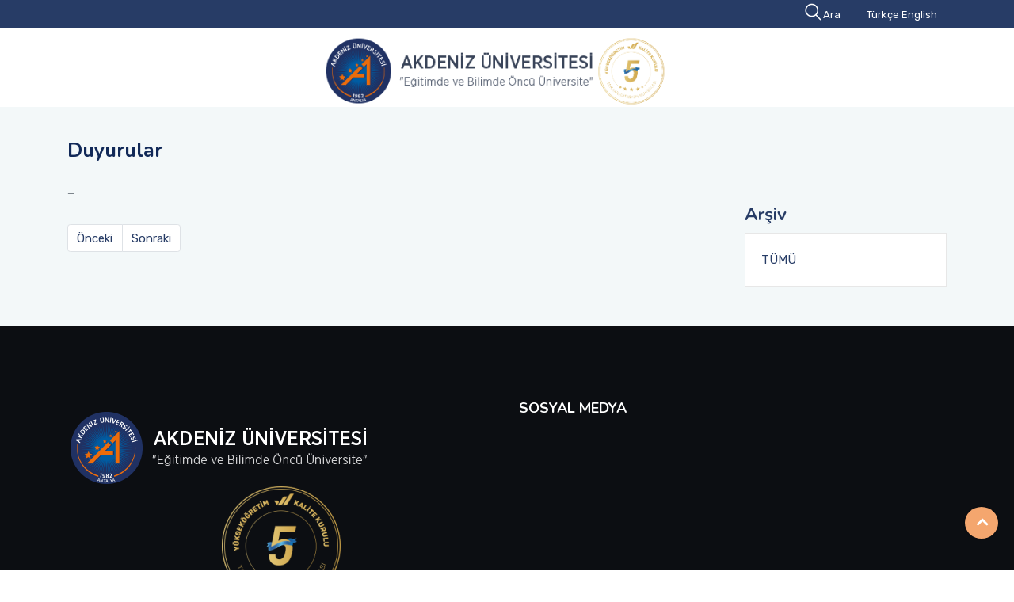

--- FILE ---
content_type: text/html; charset=utf-8
request_url: https://www.akdeniz.edu.tr/antalya-haritasi/duyurular/page/2
body_size: 2478
content:
<!DOCTYPE html>
<html lang="tr">
<head>
    <meta charset="utf-8" />
    <meta name="viewport" content="width=device-width, initial-scale=1.0" />
    <title>Duyurular - </title>
    <!-- favicon -->
    <link rel="shortcut icon" type="image/x-icon" href="/assets/images/favicon.ico">
    <!-- Bootstrap v4.5.3 css -->
    <link rel="stylesheet" type="text/css" href="/assets/css/bootstrap.min.css">
    <!-- font-awesome css -->
    <link rel="stylesheet" type="text/css" href="/assets/css/font-awesome.min.css">
    <!-- owl.carousel css -->
    <link rel="stylesheet" type="text/css" href="/assets/css/owl.carousel.css">
    <link rel="stylesheet" href="/assets/css/owl.carousel.min.css">
    <link rel="stylesheet" href="/assets/css/owl.theme.default.min.css">
    <!-- flaticon css  -->
    <link rel="stylesheet" type="text/css" href="/assets/fonts/flaticon.css">
        <!-- mmenu css  -->
      <link rel="stylesheet" href="/assets/plugins/mmenu/mmenu-light.css">
    <!-- style css -->
    <link rel="stylesheet" type="text/css" href="/assets/css/custom.css">
    <script src="/assets/js/jquery.min.js"></script>
</head>
<body class="sub-page">

    <!-- Header Start -->
    <div class="full-header">
        <!--Header Start-->
        <header class="header-wrapper">
            <!-- Topbar Area Start -->
            
<div id="search-bar" class="search-bar collapse" aria-expanded="false">
    <div class="container">
        <div class="search-form-wrapper">
            <input type="text" id="txt_search" name="txt_search" autocomplete="off" placeholder="Aranacak metni giriniz" class="form-control">
        </div>
    </div>
</div>

<div class="topbar">
    <div class="container">
        <div class="row y-middle">
            <div class="col-md-7">
            </div>
            <div class="col-md-5 text-right">
                <ul class="topbar-right">
                    <li> <a href="#search-bar" class="search-btn" data-toggle="collapse" role="button" aria-expanded="false">  <i class="flaticon-search"></i> Ara </a></li>
                    <li>
                            <a href="/tr">Türkçe</a>
                            <a href="/en">English</a>
                     </li>

                </ul>
                <ul class="header-social">
                </ul>
            </div>
        </div>
    </div>
</div>

<script type="text/javascript">
$(document).ready(function () {
  $('#txt_search').on('keyup', function(event){
    var keycode = (event.keyCode ? event.keyCode : event.which);       
    var search_query = $(this).val();
     if(keycode == 13){
       window.location = '/antalya-haritasi/ara/'+search_query;
       event.preventDefault();
       return false;
     }
    
  });

    
  $('.search-btn').on('click', function(){
    if($(this).attr('aria-expanded') == "false"){
      setTimeout(function(){
        $('#txt_search').focus();
      },250);
    }
  });
 
})
  </script> 
            <!-- Topbar Area End -->
            <!-- Menu Start -->
             
<!--Mobile Menu-->
<div class="mobilemenu">
    <a href="#mmenu"><span></span></a>

    <nav id="mmenu" class="mmenu">
        <ul>
        </ul>
    </nav>
</div>

<!-- Menu Start -->

<div class="menu">
    <div class="container-fluid clearfix">
        <div class="row justify-content-center">

            <div class="col-logo">
                <div class="main-logo">
                    <a href="/antalya-haritasi">
                        <img src="/assets/images/logo-akdeniz-yokak.png" />
                    </a>

                </div>


            </div>

            <div class="col-menu">
                <div>
                    <nav class="navbar navbar-expand-lg navbar-light main-nav">
                        <div class="container-fluidss">

                            <button class="navbar-toggler collapsed" type="button" data-bs-toggle="collapse" data-toggle="collapse" data-bs-target="#navbar-content" data-target="#navbar-content">
                                <div class="hamburger-toggle">
                                    <div class="hamburger">
                                        <span></span>
                                        <span></span>
                                        <span></span>
                                    </div>
                                </div>
                            </button>
                            <div class="collapse navbar-collapse" id="navbar-content">
                                <ul class="navbar-nav mr-auto mb-2 mb-lg-0 navmain">

                                </ul>


                            </div>
                        </div>
                    </nav>
                </div>
            </div>




        </div>
    </div>

</div>
<!-- Menu End --> 
            <!-- Menu End -->
        </header>
        <!--Header End-->
    </div>
    <!-- Header End -->
    <div class="main-content gray-bg">
        <div class="container">
           
                <h1 class="page-title">Duyurular</h1>
<div class="blockquote-footer">
    

</div>
<div class="row">
    <div class="col-md-9">

        <div class="list-group list-announcement">
        </div><br />
        <div>
            <nav aria-label="Page navigation example">
                <ul class="pagination">
                    <li class="page-item "><a class="page-link " href="/antalya-haritasi/duyurular/page/1">Önceki</a></li>

                    <li class="page-item "><a class="page-link" href="/antalya-haritasi/duyurular/page/3">Sonraki</a></li>
                </ul>

            </nav>
        </div>
    </div>
    <div class="col-md-3">
        <div>
            <h4 class='part-title'>Arşiv</h4>
            <div class="part-div">
                <a href="/antalya-haritasi/duyurular" class="archive-link">TÜMÜ</a>


            </div>
        </div>

    </div>
</div>


         
        </div>
    </div>
    <!-- Footer Start -->
    <!-- Footer Start -->
<footer class="footer-wrapper">
    <div class="footer-top">
        <div class="container">
            <div class="row">
                <div class="col-md footer-widget">
                    <div class="footer-logo md-text-center mt-3">
                        <img src="/assets/images/logo2.png" alt="university-logo">
                    </div>
                    <div class="footer-logo text-center">
                        <img src="/assets/images/yokak_akdeniz_footer.png" alt="yokak-logo">
                    </div>

                </div>



                <div class="col-md footer-widget">
                    <h4 class="footer-widget-title">Sosyal Medya</h4>
                    <ul class="address-widget">
                        <li>
                            <ul class="header-social">
                            </ul>
                        </li>

                    </ul>
                    <div class="desc">

                    </div>
                    <div class="desc">
                    </div>
                    <div class="desc">
                    </div>
                </div>
            </div>
        </div>


    </div>
    <div class="footer-bottom">
        <div class="container">
            <div class="row y-middle">
                <div class="col-lg-12 md-mb-20">
                    <div class="copyright text-cener md-text-center">
                        <p>© 2022 - Akdeniz Üniversitesi Bilgi İşlem Dairesi Başkanlığı</p>
                    </div>
                </div>

            </div>
        </div>
    </div>
    <div class="overlay"></div>
</footer>
<!-- Footer End -->


    <!-- Footer End -->
    <!-- start scrollUp  -->
    <div id="scrollUp" style="display: block;">
        <i class="fa fa-angle-up"></i>
    </div>
    <!-- end scrollUp  -->

 <!--Bootstrap v5 js -->
     <script src="/assets/js/bootstrap.min.js"></script>
    <!-- owl.carousel js -->
    <script src="/assets/js/owl.carousel.min.js"></script>  
    <script src="/assets/js/jquery.scrollUp.js"></script> 
        <script src="/assets/plugins/mmenu/mmenu-light.js"></script>
    <!-- main js -->
    <script src="/assets/js/main.js"></script>
       <script src="/assets/js/custom.js"></script>
    
</body>
</html>


--- FILE ---
content_type: application/javascript
request_url: https://www.akdeniz.edu.tr/assets/js/custom.js
body_size: 4312
content:
$(function() {
	'use strict'

	
	// ______________ PAGE LOADING
	$("#global-loader").fadeOut("slow");

	// ______________ Card
	const DIV_CARD = 'div.card';

	// ______________ Function for remove card
	$(document).on('click', '[data-bs-toggle="card-remove"]', function(e) {
		let $card = $(this).closest(DIV_CARD);
		$card.remove();
		e.preventDefault();
		return false;
	});

	// ______________ Functions for collapsed card
	$(document).on('click', '[data-bs-toggle="card-collapse"]', function(e) {
		let $card = $(this).closest(DIV_CARD);
		$card.toggleClass('card-collapsed');
		e.preventDefault();
		return false;
	});

	// ______________ Card full screen
	$(document).on('click', '[data-bs-toggle="card-fullscreen"]', function(e) {
		let $card = $(this).closest(DIV_CARD);
		$card.toggleClass('card-fullscreen').removeClass('card-collapsed');
		e.preventDefault();
		return false;
	});

	// ______________Main-navbar
	if (window.matchMedia('(min-width: 992px)').matches) {
		$('.main-navbar .active').removeClass('show');
		$('.main-header-menu .active').removeClass('show');
	}
	$('.main-header .dropdown > a').on('click', function(e) {
		e.preventDefault();
		$(this).parent().toggleClass('show');
		$(this).parent().siblings().removeClass('show');
	});
	$('.mobile-main-header .dropdown > a').on('click', function(e) {
		e.preventDefault();
		$(this).parent().toggleClass('show');
		$(this).parent().siblings().removeClass('show');
	});
	$('.main-navbar .with-sub').on('click', function(e) {
		e.preventDefault();
		$(this).parent().toggleClass('show');
		$(this).parent().siblings().removeClass('show');
	});
	$('.dropdown-menu .main-header-arrow').on('click', function(e) {
		e.preventDefault();
		$(this).closest('.dropdown').removeClass('show');
	});
	$('#mainNavShow').on('click', function(e) {
		e.preventDefault();
		$('body').toggleClass('main-navbar-show');
	});
	$('#mainContentLeftShow').on('click touch', function(e) {
		e.preventDefault();
		$('body').addClass('main-content-left-show');
	});
	$('#mainContentLeftHide').on('click touch', function(e) {
		e.preventDefault();
		$('body').removeClass('main-content-left-show');
	});
	$('#mainContentBodyHide').on('click touch', function(e) {
		e.preventDefault();
		$('body').removeClass('main-content-body-show');
	})
	$('body').append('<div class="main-navbar-backdrop"></div>');
	$('.main-navbar-backdrop').on('click touchstart', function() {
		$('body').removeClass('main-navbar-show');
	});


	// ______________Dropdown menu
	$(document).on('click touchstart', function(e) {
		e.stopPropagation();
		var dropTarg = $(e.target).closest('.main-header .dropdown').length;
		if (!dropTarg) {
			$('.main-header .dropdown').removeClass('show');
		}
		if (window.matchMedia('(min-width: 992px)').matches) {
			var navTarg = $(e.target).closest('.main-navbar .nav-item').length;
			if (!navTarg) {
				$('.main-navbar .show').removeClass('show');
			}
			var menuTarg = $(e.target).closest('.main-header-menu .nav-item').length;
			if (!menuTarg) {
				$('.main-header-menu .show').removeClass('show');
			}
			if ($(e.target).hasClass('main-menu-sub-mega')) {
				$('.main-header-menu .show').removeClass('show');
			}
		} else {
			if (!$(e.target).closest('#mainMenuShow').length) {
				var hm = $(e.target).closest('.main-header-menu').length;
				if (!hm) {
					$('body').removeClass('main-header-menu-show');
				}
			}
		}
	});

	// ______________MainMenuShow
	$('#mainMenuShow').on('click', function(e) {
		e.preventDefault();
		$('body').toggleClass('main-header-menu-show');
	})
	$('.main-header-menu .with-sub').on('click', function(e) {
		e.preventDefault();
		$(this).parent().toggleClass('show');
		$(this).parent().siblings().removeClass('show');
	})
	$('.main-header-menu-header .close').on('click', function(e) {
		e.preventDefault();
		$('body').removeClass('main-header-menu-show');
	})

	

	// ______________Popover
	var popoverTriggerList = [].slice.call(document.querySelectorAll('[data-bs-toggle="popover"]'))
		var popoverList = popoverTriggerList.map(function (popoverTriggerEl) {
		return new bootstrap.Popover(popoverTriggerEl)
	})

	// ______________Tooltip
	var tooltipTriggerList = [].slice.call(document.querySelectorAll('[data-bs-toggle="tooltip"]'))
	var tooltipList = tooltipTriggerList.map(function (tooltipTriggerEl) {
  	return new bootstrap.Tooltip(tooltipTriggerEl)
	})


	// ______________Toast
	$(".toast").toast();

	// ______________Back-top-button
	$(window).on("scroll", function(e) {
		if ($(this).scrollTop() > 0) {
			$('#back-to-top').fadeIn('slow');
		} else {
			$('#back-to-top').fadeOut('slow');
		}
	});
	$(document).on("click", "#back-to-top", function(e) {
		$("html, body").animate({
			scrollTop: 0
		}, 0);
		return false;
	});

	// ______________Full screen
	$(document).on("click", ".fullscreen-button", function toggleFullScreen() {
		$('html').addClass('fullscreen');
		if ((document.fullScreenElement !== undefined && document.fullScreenElement === null) || (document.msFullscreenElement !== undefined && document.msFullscreenElement === null) || (document.mozFullScreen !== undefined && !document.mozFullScreen) || (document.webkitIsFullScreen !== undefined && !document.webkitIsFullScreen)) {
			if (document.documentElement.requestFullScreen) {
				document.documentElement.requestFullScreen();
			} else if (document.documentElement.mozRequestFullScreen) {
				document.documentElement.mozRequestFullScreen();
			} else if (document.documentElement.webkitRequestFullScreen) {
				document.documentElement.webkitRequestFullScreen(Element.ALLOW_KEYBOARD_INPUT);
			} else if (document.documentElement.msRequestFullscreen) {
				document.documentElement.msRequestFullscreen();
			}
		} else {
			$('html').removeClass('fullscreen');
			if (document.cancelFullScreen) {
				document.cancelFullScreen();
			} else if (document.mozCancelFullScreen) {
				document.mozCancelFullScreen();
			} else if (document.webkitCancelFullScreen) {
				document.webkitCancelFullScreen();
			} else if (document.msExitFullscreen) {
				document.msExitFullscreen();
			}
		}
	})

	// ______________Cover Image
	$(".cover-image").each(function() {
		var attr = $(this).attr('data-image-src');
		if (typeof attr !== typeof undefined && attr !== false) {
			$(this).css('background', 'url(' + attr + ') center center');
		}
	});


	// ______________Horizontal-menu Active Class
	function addActiveClass(element) {
		if (current === "") {
		  if (element.attr('href').indexOf("#") !== -1) {
			element.parents('.main-navbar .nav-item').last().removeClass('active');
			if (element.parents('.main-navbar .nav-sub').length) {
			  element.parents('.main-navbar .nav-sub-item').last().removeClass('active');
			}
		  }
		} else {
			if (element.attr('href').indexOf(current) !== -1) {
				element.parents('.main-navbar .nav-item').last().addClass('active');
				if (element.parents('.main-navbar .nav-sub').length) {
				   element.parents('.main-navbar .nav-sub-item').last().addClass('active');
				}
			}
		}
	};
	var current = location.pathname;
		//.split("/").slice(-1)[0].replace(/^\/|\/$/g, '');
	console.log(current);

	$('.main-navbar .nav li a').each(function() {
	  var $this = $(this);
	  addActiveClass($this);
	});
	



	// ______________ SWITCHER-toggle ______________//
	
		/************Theme Layouts************/

	//$('body').addClass('theme-style');
	//$('body').addClass('light-theme');
	//$('body').addClass('dark-theme');

	/*Header Styles*/
	//$('body').addClass('color-header');
	//$('body').addClass('header-dark');
	
	/*Horizontal-menu Styles*/
	//$('body').addClass('light-horizontal');
	// $('body').addClass('color-horizontal');
	
	/*Left-menu Styles*/
	//$('body').addClass('light-leftmenu');
	//$('body').addClass('color-leftmenu');
	
	/*Leftmenu Icon-Style*/
	//$('body').addClass('icon-style');
	
	
	/*rtl version */
	//  $('body').addClass('rtl');

	/***********side-menu styles*******************/

	/*closed-sidemenu version */
	//  $('body').addClass('closed');
	//  $('body').addClass('main-sidebar-hide');

	/*hover-submenu1 version */
	//  $('body').addClass('hover-submenu');
	//  $('body').addClass('main-sidebar-hide');

	/*hover-submenu1 version */
	//  $('body').addClass('hover-submenu1');
	//  $('body').addClass('main-sidebar-hide');

	/*icon-overlay version */
	//  $('body').addClass('icon-overlay');
	//  $('body').addClass('main-sidebar-hide');

	/*icon-text version */
	//  $('body').addClass('icon-text');
	//   $('body').addClass('main-sidebar-hide');


});
	
//$(document).ready (function(){
//	let bodyiconText = $('body').hasClass('icon-text');
//	if (bodyiconText) {
//			$('body').addClass('icon-text');
//            localStorage.setItem("icon-text", "True");
//            $("head link#style").attr("href", $(this));
//            (document.getElementById("style")?.setAttribute("href", "../../assets/plugins/sidemenu/sidemenu2.js"));
//        } 
//		else {
//			$('body').removeClass('icon-text');
//            localStorage.setItem("icon-text", "false");
//            $("head link#style").attr("href", $(this));
//            (document.getElementById("style")?.setAttribute("href", "../../assets/plugins/sidemenu/sidemenu.js"));
//        };
//});
		
//$(document).ready (function(){
//	let bodyRtl = $('body').hasClass('rtl');
//	if (bodyRtl) {
//			$('body').addClass('rtl');
//            localStorage.setItem("rtl", "True");
//            $("head link#style").attr("href", $(this));
//            (document.getElementById("style")?.setAttribute("href", "../../assets/plugins/bootstrap/css/bootstrap.rtl.min.css"));
//        } 
//		else {
//			$('body').removeClass('rtl');
//            localStorage.setItem("rtl", "false");
//            $("head link#style").attr("href", $(this));
//            (document.getElementById("style")?.setAttribute("href", "../../assets/plugins/bootstrap/css/bootstrap.min.css"));
//        };
//});

function CallAjax(durl, datastr, loadingdiv, callBack) {
	if ($(loadingdiv)) {
		$(loadingdiv).show();
	}
	var snc = null;
	$.ajax({
		type: "Get",
		url: durl,
		data: datastr,		
		success: function (response) {
			if (response == "closedSession") {
				location.reload();
			}
			else if (response == "noAccount") {
				location.href = "/home/index";
			}
			else { 
				snc = response;
				callBack(response);
				if ($(loadingdiv)) {
					$(loadingdiv).hide();
				}
			}
		},
		error: function (jqXHR, exception) {
			var msg = '';
			if (jqXHR.status === 0) {
				msg = 'A�a ba�l� de�ilsiniz. Ba�lant�n�z� kontrol ediniz.';
			} else if (jqXHR.status == 404) {
				msg = 'Sayfa bulunumad� [404]';
			} else if (jqXHR.status == 500) {
				msg = 'Sunucu i�i hatas� [500].';
			} else if (exception === 'parsererror') {
				msg = 'Bozuk JSON verisi.';
			} else if (exception === 'timeout') {
				msg = '�stek zaman a��m�na u�rad�.';
			} else if (exception === 'abort') {
				msg = 'Ajax iste�i iptal edildi.';
			} else {
				msg = 'Bilinmeyen hata.<br>' + jqXHR.responseText;
			}
			if ($(loadingdiv)) {
				$(loadingdiv).hide();
			}
			alert("HATA!", "Teknik bir sorundan dolay� i�leminize devam edilemiyor. Hata Nedeni : " + msg)

		},
	});
	return snc;
}



$(function () {

	$(".upper").on('keyup', function (e) {
		$(this).val(($(this).val()).toLocaleUpperCase('tr-TR'));
	});
	$(".capital").on('keyup', function (e) {

		var str = $(this).val();
		var splitStr = str.toLocaleLowerCase('tr-TR').split(' ');
		for (var i = 0; i < splitStr.length; i++) {
			splitStr[i] = splitStr[i].charAt(0).toLocaleUpperCase('tr-TR') + splitStr[i].substring(1);
		}
		$(this).val(splitStr.join(' '));
	});
});

function ToStr(str) {
	return !str || 0 === str.length ? '' : str;
}



function PopupMessageJS(ptitle, pmessage, refresh, type) {
	var picon = "icon ion-ios-checkmark-circle-outline tx-100 tx-success lh-1 mg-t-20 d-inline-block";
	var pclass = "success";
	if (type == "error") {
		picon = "icon ion-ios-close-circle-outline tx-100 tx-danger lh-1 mg-t-20 d-inline-block";
		pclass = "danger";
	}


	if (refresh == true) var url = window.location.href;
	$('#modalMessageJS').remove();  //
	var str = "";
	str += '<div id="modalMessageJS" class="modal fade black-overlay" data-backdrop="false" data-keyboard="false">';
	str += '<div class="modal-dialog modal-dialog-centered" role="document">';
	str += '<div class="modal-content tx-size-sm">'; 
	str += '<div class="modal-body text-center pd-y-20 pd-x-20">';
	str += '<i class="' + picon + '"></i>';
	str += '<h4 class="tx-'+pclass+'mg-b-20">' + ptitle + '</h4>';
	str += '<p>' + pmessage + '</p>';

	str += '<input type="text" id="txt_mhidden" style="opacity:0;" ><br>';
	if (refresh) str += '<a class="btn btn-'+pclass+' p-x-md" href="' + url + '">Tamam</a>';
	else str += '<button type="button" id="modal-btn-mok" class="ripple btn btn-'+pclass+' p-x-md" data-dismiss="modal">Tamam</button>';
	str += '</div>';
	str += '</div>';
	str += '</div>';
	str += '</div>';
	$('body').append(str);
	$("#modalMessageJS").modal('show');
	$("#txt_mhidden").focus();
	$('#txt_mhidden').keypress(function (e) { var key = e.which; if (key == 13) { $('#modal-btn-mok').click(); return false; } });
}
function PopupMessageJSLarge(ptitle, pmessage, refresh) {
	if (refresh == true) var url = window.location.href;
	$('#modalMessageJSLarge').remove();  //
	var str = "";
	str += '<div id="modalMessageJSLarge" class="modal fade black-overlay" data-backdrop="false" data-keyboard="false">';
	str += '<div class="modal-dialog modal-lg">';
	str += '<div class="modal-content">';
	str += '<div class="modal-header">';
	str += '<h5 class="modal-title">' + ptitle + '</h5>';
	str += '</div>';
	str += '<div class="modal-body text-center p-lg">';
	str += '<div id="modalMainText">' + pmessage + '</div>';
	str += '</div>';
	str += '<input type="text" id="txt_mhiddenlarge" style="opacity:0;" >';
	str += '<div class="modal-footer">';
	if (refresh) str += '<a class="btn danger p-x-md" href="' + url + '">Tamam</a>';
	else str += '<button type="button" id="modal-btn-moklarge" class="ripple btn btn-danger p-x-md" data-dismiss="modal">Tamam</button>';
	str += '</div>';
	str += '</div>';
	str += '</div>';
	str += '</div>';
	$('body').append(str);
	$("#modalMessageJSLarge").modal('show');
	$("#txt_mhiddenlarge").focus();
	$('#txt_mhiddenlarge').keypress(function (e) { var key = e.which; if (key == 13) { $('#modal-btn-moklarge').click(); return false; } });
}
var modalConfirm = function (ptitle, pmessage, callback) {
	$('#modalConfirmMessageJS').remove();  //  
	var str = "";
	str += '<div id="modalConfirmMessageJS" class="modal fade black-overlay" data-backdrop="false" data-keyboard="false">';
	str += '<div class="modal-dialog">';
	str += '<div class="modal-content">';
	str += '<div class="modal-header">';
	str += '<h5 class="modal-title">' + ptitle + '</h5>';
	str += '</div>';
	str += '<div class="modal-body text-center p-lg">';
	str += '<p>' + pmessage + '</p>';

	str += '</div>';
	str += '<input type="text" id="txt_hidden" style="opacity:0;" >';
	str += '<div class="modal-footer">';
	// if (refresh) str += '<a class="btn danger p-x-md" href="' + url + '">Tamam</a>';
	str += '<button type="button" id="modal-btn-no" class="btn btn-white p-x-md">�ptal</button>  ';
	str += '<button type="button" id="modal-btn-ok" class="btn btn-success p-x-md">Tamam</button>';
	str += '</div>';
	str += '</div>';
	str += '</div>';
	str += '</div>';
	$('body').append(str);

	$("#modalConfirmMessageJS").modal('show');
	$("#txt_hidden").focus();
	$('#txt_hidden').keypress(function (e) { var key = e.which; if (key == 13) { $('#modal-btn-ok').click(); return false; } });
	$("#modal-btn-ok").on("click", function () {
		callback(true);
		$("#modalConfirmMessageJS").modal('hide');
	});

	$("#modal-btn-no").on("click", function () {
		callback(false);
		$("#modalConfirmMessageJS").modal('hide');
	});

}


